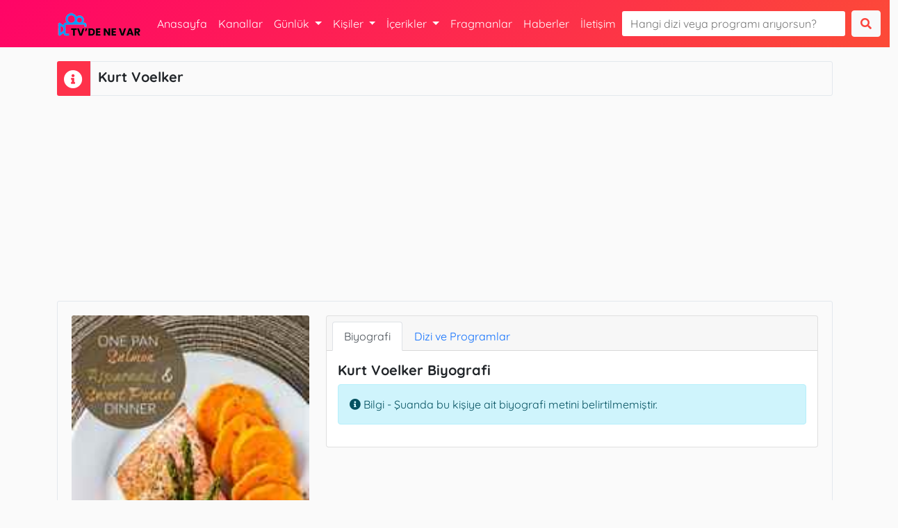

--- FILE ---
content_type: text/html; charset=UTF-8
request_url: https://tvdenevar.net/kisi/kurt-voelker
body_size: 3268
content:
 <!DOCTYPE html><html lang="tr-TR"><head><meta charset="UTF-8"><meta name="viewport" content="width=device-width, initial-scale=1, shrink-to-fit=no"><title>Kurt Voelker Hakkındaki Tüm Bilgiler - Tv’de Ne Var</title><meta name="description" content="Kurt Voelker kaç kaşında ve Kurt Voelker nereli ? gibi soruların cevaplarını arıyorsanız hemen inceleyin."><meta name="google" content="notranslate" /><meta property="og:url" content=""><meta property="og:title" content="Kurt Voelker Hakkındaki Tüm Bilgiler - Tv’de Ne Var"><meta property="og:description" content="Kurt Voelker kaç kaşında ve Kurt Voelker nereli ? gibi soruların cevaplarını arıyorsanız hemen inceleyin."><meta property="og:site_name" content="tvdenevar.net"><meta property="og:locale" content="tr_TR"><meta property="og:type" content="website"><meta property="og:image" content="https://tvdenevar.net/uploads/images/detail_kurt-voelker-yonetmen_61bbaa311f1d6.jpg"><meta name="twitter:card" content="summary_large_image"><meta name="twitter:title" content="Kurt Voelker Hakkındaki Tüm Bilgiler - Tv’de Ne Var"><meta name="twitter:description" content="Kurt Voelker kaç kaşında ve Kurt Voelker nereli ? gibi soruların cevaplarını arıyorsanız hemen inceleyin."><meta name="twitter:url" content=""><meta name="twitter:image" content="https://tvdenevar.net/uploads/images/detail_kurt-voelker-yonetmen_61bbaa311f1d6.jpg"><link rel="preconnect" href="https://ajax.googleapis.com" crossorigin><link rel="preconnect" href="https://cdnjs.cloudflare.com" crossorigin><link rel="preconnect" href="https://fonts.googleapis.com"><link rel="preconnect" href="https://fonts.gstatic.com" crossorigin><link rel="dns-prefetch" href="https://ajax.googleapis.com"><link rel="dns-prefetch" href="https://cdnjs.cloudflare.com"><link rel="dns-prefetch" href="https://fonts.googleapis.com"><link rel="dns-prefetch" href="https://fonts.gstatic.com"><link href="https://fonts.googleapis.com/css2?family=Inter:wght@400;600;700&display=swap" rel="stylesheet"><link rel="icon" href="https://tvdenevar.net/themes/default/assets/img/favicon.png" type="image/png"><link rel="canonical" href=""><link rel="preload" as="style" href="https://tvdenevar.net/themes/default/assets/css/font.css?v=1.0.0"><link rel="stylesheet" href="https://tvdenevar.net/themes/default/assets/css/font.css?v=1.0.0" media="all"><link rel="preload" as="style" href="https://tvdenevar.net/themes/default/assets/css/bootstrap.min.css?v=1.0.1"><link rel="stylesheet" href="https://tvdenevar.net/themes/default/assets/css/bootstrap.min.css?v=1.0.1" media="all"><link rel="preload" as="style" href="https://tvdenevar.net/themes/default/assets/custom/custom.css?v=1.0.2"><link rel="stylesheet" href="https://tvdenevar.net/themes/default/assets/custom/custom.css?v=1.0.2" media="all"><script type="application/ld+json">{ "@context": "https://schema.org", "@type": "WebSite", "url": "https://tvdenevar.net", "potentialAction": { "@type": "SearchAction", "target": "https://tvdenevar.net/?s={search_term_string}", "query-input": "required name=search_term_string" }
}</script><script src="https://ajax.googleapis.com/ajax/libs/jquery/3.6.4/jquery.min.js"></script><script src="https://cdnjs.cloudflare.com/ajax/libs/bootstrap/5.3.2/js/bootstrap.min.js"></script><script defer src="https://cdnjs.cloudflare.com/ajax/libs/lazysizes/5.3.2/lazysizes.min.js"></script><script defer src="https://tvdenevar.net/themes/default/assets/custom/custom.js?v=1.0.0"></script><script>window.addEventListener('load', function(){ const s = document.createElement('script'); s.src = "https://cse.google.com/cse.js?cx=f3a535f4a37f0d892"; s.async = true; document.body.appendChild(s);
});</script><style> body { position: relative; overflow-x: hidden; font-display: swap; } html, body { height: 100%; } html { overflow-y: scroll; scrollbar-width: none; -ms-overflow-style: none; } ::-webkit-scrollbar { width: 0; height: 0; }</style></head><body><div class="page"><div class="header"> <nav class="navbar navbar-expand-lg header_nav"> <div class="container header_menu"><a class="navbar-brand" href="https://tvdenevar.net"><img src="https://tvdenevar.net/logo.png" width="120" height="42" alt="Tvde Ne Var" class="header-logo"></a><button class="navbar-toggler" type="button" data-bs-toggle="collapse" data-bs-target="#header_nav_menu" aria-controls="header_nav_menu" aria-expanded="false" aria-label="Toggle navigation"><i class="fa fa-bars"></i></button><div class="collapse navbar-collapse" id="header_nav_menu"> <ul class="navbar-nav me-auto mb-2 mb-lg-0"><li class="nav-item"> <a class="nav-link" href="https://tvdenevar.net" title="Anasayfa">Anasayfa</a></li><li class="nav-item"> <a class="nav-link" href="https://tvdenevar.net/kanallar" title="Kanallar">Kanallar</a></li><li class="nav-item dropdown"> <a class="nav-link dropdown-toggle" href="#" id="header_nav_dropdown" role="button" data-bs-toggle="dropdown" aria-expanded="false">Günlük </a> <ul class="dropdown-menu" aria-labelledby="header_nav_dropdown"><li><a class="dropdown-item" href="https://tvdenevar.net/gunun-dizileri" title="Günün Dizileri">Günün Dizileri</a></li><li><a class="dropdown-item" href="https://tvdenevar.net/gunun-filmleri" title="Günün Filmleri">Günün Filmleri</a></li><li><a class="dropdown-item" href="https://tvdenevar.net/gunun-yarismalari" title="Günün Yarışmaları">Günün Yarışmaları</a></li><li><a class="dropdown-item" href="https://tvdenevar.net/gunun-programlari" title="Günün Programları">Günün Programları</a></li></ul></li><li class="nav-item dropdown"> <a class="nav-link dropdown-toggle" href="#" id="header_nav_dropdown2" role="button" data-bs-toggle="dropdown" aria-expanded="false">Kişiler </a> <ul class="dropdown-menu" aria-labelledby="header_nav_dropdown2"><li><a class="dropdown-item" href="https://tvdenevar.net/kisiler/oyuncular" title="Oyuncular">Oyuncular</a></li><li><a class="dropdown-item" href="https://tvdenevar.net/kisiler/yonetmenler" title="Yönetmenler">Yönetmenler</a></li><li><a class="dropdown-item" href="https://tvdenevar.net/kisiler/senaristler" title="Senaristler">Senaristler</a></li><li><a class="dropdown-item" href="https://tvdenevar.net/kisiler/sunucular" title="Sunucular">Sunucular</a></li><li><a class="dropdown-item" href="https://tvdenevar.net/kisiler" title="Tümü">Tümü</a></li></ul></li><li class="nav-item dropdown"> <a class="nav-link dropdown-toggle" href="#" id="header_nav_dropdown3" role="button" data-bs-toggle="dropdown" aria-expanded="false">İçerikler </a> <ul class="dropdown-menu" aria-labelledby="header_nav_dropdown3"><li><a class="dropdown-item" href="https://tvdenevar.net/diziler" title="Diziler">Diziler</a></li><li><a class="dropdown-item" href="https://tvdenevar.net/filmler" title="Filmleri">Filmler</a></li><li><a class="dropdown-item" href="https://tvdenevar.net/yarismalar" title="Yarışmalar">Yarışmalar</a></li><li><a class="dropdown-item" href="https://tvdenevar.net/programlar" title="Programlar">Programlar</a></li></ul></li><li class="nav-item"> <a class="nav-link" href="https://tvdenevar.net/fragmanlar" title="Fragmanlar">Fragmanlar</a></li><li class="nav-item"> <a class="nav-link" href="https://tvdenevar.net/haberler" title="Haberler">Haberler</a></li><li class="nav-item"> <a class="nav-link" href="https://tvdenevar.net/iletisim" title="İletişim">İletişim</a></li> </ul><form class="d-flex header_search" action="/arama" method="POST"> <input class="form-control me-2" type="search" placeholder="Hangi dizi veya programı arıyorsun?" name="q"> <button class="btn btn-light" type="submit" aria-label="Ara"><i class="fa fa-search"></i></button> </form></div> </div></nav></div> <div class="main"><div class="container"><div class="title_box"><div class="b_icon"><i class="fa fa-info-circle"></i></div><div class="b_title"><h1>Kurt Voelker</h1></div></div><div class="row"><div class="col-lg-12 text-center mb-10"><script async src="https://pagead2.googlesyndication.com/pagead/js/adsbygoogle.js?client=ca-pub-6627515180163178" crossorigin="anonymous"></script><ins class="adsbygoogle" style="display:block" data-ad-client="ca-pub-6627515180163178" data-ad-slot="1283476758" data-ad-format="auto" data-full-width-responsive="true"></ins><script> (adsbygoogle = window.adsbygoogle || []).push({});</script></div></div><div class="sp_card border_radius_3"><div class="row"><div class="col-lg-4 col-sm-12 mb-10"><img src="data:image/svg+xml,%3Csvg%20xmlns=%22http://www.w3.org/2000/svg%22%20viewBox=%220%200%20370%20185%22%3E%3C/svg%3E" data-src="https://tvdenevar.net/uploads/images/detail_kurt-voelker-yonetmen_61bbaa311f1d6.jpg" alt="Kurt Voelker" width="200" height="200" class="sp_image border_radius_3 lazyload"><div class="btn-group w-100 mb-10"> <label class="btn btn-primary text-left"><i class="fa fa-thumbs-down"></i> <span class="text-right sp_votes_up">0</span></label> <label class="btn btn-danger text-left"><i class="fa fa-thumbs-down"></i> <span class="text-right sp_votes_down">0</span></label></div><a href="javascript:void(0);" class="btn bg-primary text-white w-100 mb-10 text-left votes_up" data-type="peoples" data-id="468"><i class="fa fa-thumbs-up"></i> Beğeniyorum</a><a href="javascript:void(0);" class="btn bg-danger text-white w-100 text-left votes_down" data-type="people" data-id="468"><i class="fa fa-thumbs-down"></i> Beğenmiyorum</a></div><div class="col-lg-8 col-sm-12"><div class="card"><div class="card-header card_tab_header"><ul class="nav nav-tabs card-header-tabs" data-bs-tabs="tabs"><li class="nav-item"><a class="nav-link active" aria-current="true" data-bs-toggle="tab" href="#biyografi">Biyografi</a></li><li class="nav-item"><a class="nav-link" data-bs-toggle="tab" href="#dizi_ve_programlar">Dizi ve Programlar</a></li></ul></div><div class="card-body tab-content"><div class="tab-pane active" id="biyografi"><h2>Kurt Voelker Biyografi</h2><div class="alert alert-info" style="word-break: break-word;"> <i class="fa fa-info-circle"></i> Bilgi - Şuanda bu kişiye ait biyografi metini belirtilmemiştir.</div></div><div class="tab-pane" id="dizi_ve_programlar"><h2>Kurt Voelker Dizi ve Programlar</h2><div class="row"><div class="col-xl-3 col-lg-3 col-sm-12"><div class="people_list"><div class="people_detail"><div class="p_item"><a href="https://tvdenevar.net/film/bekarlar" title="Bekarlar"><img src="data:image/svg+xml,%3Csvg%20xmlns=%22http://www.w3.org/2000/svg%22%20viewBox=%220%200%20370%20185%22%3E%3C/svg%3E" data-src="https://tvdenevar.net/uploads/images/detail_bekarlar-film_61bbaa3237293.jpg" alt="Bekarlar" width="128" height="218" class="lazyload"></a></div><div class="p_detail"><div class="p_title"><a href="https://tvdenevar.net/film/bekarlar" title="Bekarlar">Bekarlar</a></div></div></div></div></div></div></div></div></div></div></div></div><div class="title_box"><div class="b_icon"><i class="fa fa-comments"></i></div><div class="b_title"><h4>Yorumlar</h4></div></div><div class="card mb-10"><div class="card-header">Yorum Yapın</div><div class="card-body"><form action="#" method="post"><script>document.querySelector("form").setAttribute("action", "")</script><div class="row"><div class="form-group col-lg-6 col-sm-12 mb-10"><label class="form-label">İsminiz</label><input type="text" class="form-control" name="name" required></div><div class="form-group col-lg-6 col-sm-12 mb-10"><label class="form-label">Email Adresiniz</label><input type="email" class="form-control" name="email" required></div><div class="form-group col-12 mb-10"><textarea class="form-control w-100" name="content" id="comment" cols="30" rows="5" placeholder="Ne düşünüyorsunuz ?" required></textarea></div><div class="form-group col-12 mb-10"><button type="submit" class="btn btn-danger">Gönder</button></div></div></form></div></div><div class="alert alert-info" style="word-break: break-word;"> <i class="fa fa-info-circle"></i> Bilgi - Şuanda bir yorum bulunmuyor.</div></div></div><div class="row"><div class="col-lg-12 text-center mb-10"><script async src="https://pagead2.googlesyndication.com/pagead/js/adsbygoogle.js?client=ca-pub-6627515180163178" crossorigin="anonymous"></script><ins class="adsbygoogle" style="display:block" data-ad-client="ca-pub-6627515180163178" data-ad-slot="1283476758" data-ad-format="auto" data-full-width-responsive="true"></ins><script> (adsbygoogle = window.adsbygoogle || []).push({});</script></div></div><div class="footer"><div class="container"><div class="footer_box"><span style="color:black;">© 2021 - 2023 TvdeNeVar.net. Tüm hakları saklıdır.</span><a style="display: block; text-align: center;" href="https://tvdenevar.net/" >Tv De Ne Var</a></div></div></div></div><script src="https://ajax.googleapis.com/ajax/libs/jquery/3.6.4/jquery.min.js"></script><script src="https://cdnjs.cloudflare.com/ajax/libs/bootstrap/5.1.3/js/bootstrap.min.js"></script><script src="https://cdnjs.cloudflare.com/ajax/libs/lazysizes/5.3.2/lazysizes.min.js"></script><script src="https://tvdenevar.net/themes/default/assets/custom/custom.js?v=1.0.0"></script><script async src="https://www.googletagmanager.com/gtag/js?id=UA-209296584-1"></script><script> window.dataLayer = window.dataLayer || []; function gtag(){dataLayer.push(arguments);} gtag('js', new Date()); gtag('config', 'UA-209296584-1');</script></body></html>

--- FILE ---
content_type: text/html; charset=utf-8
request_url: https://www.google.com/recaptcha/api2/aframe
body_size: 92
content:
<!DOCTYPE HTML><html><head><meta http-equiv="content-type" content="text/html; charset=UTF-8"></head><body><script nonce="35KB0GqaC69e1nHqyDlj3A">/** Anti-fraud and anti-abuse applications only. See google.com/recaptcha */ try{var clients={'sodar':'https://pagead2.googlesyndication.com/pagead/sodar?'};window.addEventListener("message",function(a){try{if(a.source===window.parent){var b=JSON.parse(a.data);var c=clients[b['id']];if(c){var d=document.createElement('img');d.src=c+b['params']+'&rc='+(localStorage.getItem("rc::a")?sessionStorage.getItem("rc::b"):"");window.document.body.appendChild(d);sessionStorage.setItem("rc::e",parseInt(sessionStorage.getItem("rc::e")||0)+1);localStorage.setItem("rc::h",'1769010447626');}}}catch(b){}});window.parent.postMessage("_grecaptcha_ready", "*");}catch(b){}</script></body></html>